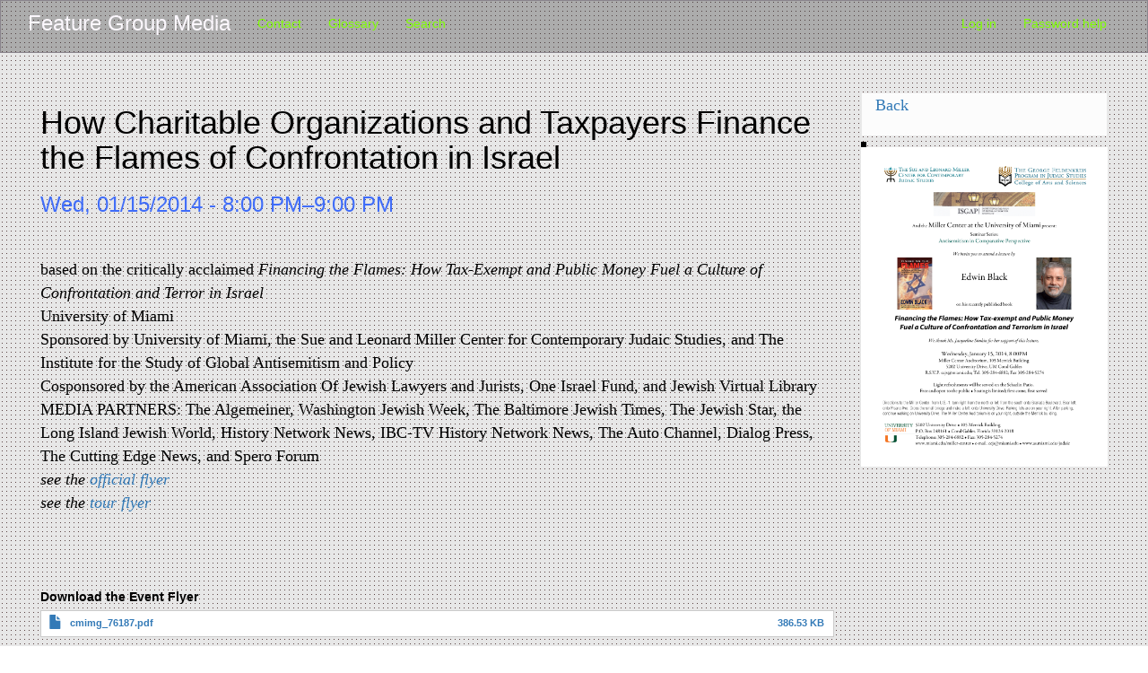

--- FILE ---
content_type: text/html; charset=UTF-8
request_url: https://featuregroup.com/how-charitable-organizations-and-taxpayers-finance-flames-confrontation-israel-5
body_size: 14279
content:
<!DOCTYPE html>
<html  lang="en" dir="ltr">
  <head>
    <meta charset="utf-8" />
<noscript><style>form.antibot * :not(.antibot-message) { display: none !important; }</style>
</noscript><style>#block-cheeseburgermenu, #block-cheeseburgermenutrigger {--cheese-aside-bg-color: rgba( 40, 0, 0, 1);--cheese-aside-text-color: rgba( 230, 230, 230, 1);--cheese-main-bg-color: rgba( 53, 0, 0, 1);--cheese-main-text-color: rgba( 255, 223, 2, 1);--cheese-trigger-color: rgba( 255, 255, 255, 1);--cheese-trigger-bg-color: rgba( 85, 0, 0, 1);--cheese-scrollbar-color: rgba( 181, 181, 181, 1);}</style>
<meta name="Generator" content="Drupal 9 (https://www.drupal.org)" />
<meta name="MobileOptimized" content="width" />
<meta name="HandheldFriendly" content="true" />
<meta name="viewport" content="width=device-width, initial-scale=1.0" />
<link rel="stylesheet" href="https://featuregroup.com/sites/default/files/fontyourface/fontsquirrel/EdoRegular-fontfacekit/fontyourface-stylesheet.css" media="all" />
<link rel="stylesheet" href="https://fonts.googleapis.com/css?family=Allison:regular|Yesteryear:regular|Caveat:regular|Bonheur+Royale:regular|Expletus+Sans:500,500italic,600,600italic,700,700italic,italic,regular|El+Messiri:regular|Kotta+One:regular|Special+Elite:regular|EB+Garamond:regular,italic|Cutive:regular|Rhodium+Libre:regular|Montserrat:500|Montserrat+Alternates:500|Overlock:700|Baumans:regular|Orbitron:regular|Electrolize:regular|Gafata:regular|Proza+Libre:500,500italic|Stardos+Stencil:regular|ABeeZee:italic|Anaheim:regular|Big+Shoulders+Stencil+Display:700|Rambla:regular&amp;subset=latin,arabic,latin-ext" media="all" />
<link rel="icon" href="/themes/contrib/EBFEATURES/favicon.ico" type="image/png" />
<link rel="canonical" href="https://featuregroup.com/how-charitable-organizations-and-taxpayers-finance-flames-confrontation-israel-5" />
<link rel="shortlink" href="https://featuregroup.com/node/1252" />

    <title>How Charitable Organizations and Taxpayers Finance the Flames of Confrontation in Israel | Feature Group Media</title>
    <link rel="stylesheet" media="all" href="/sites/default/files/css/css_wL1UHpo1Ws5ht8QEF9QMBXoS3ENwgdE65cLIFA-yqsw.css" />
<link rel="stylesheet" media="all" href="https://cdn.jsdelivr.net/npm/bootstrap@3.4.1/dist/css/bootstrap.min.css" integrity="sha256-bZLfwXAP04zRMK2BjiO8iu9pf4FbLqX6zitd+tIvLhE=" crossorigin="anonymous" />
<link rel="stylesheet" media="all" href="https://cdn.jsdelivr.net/npm/@unicorn-fail/drupal-bootstrap-styles@0.0.2/dist/3.4.0/8.x-3.x/drupal-bootstrap.min.css" integrity="sha512-tGFFYdzcicBwsd5EPO92iUIytu9UkQR3tLMbORL9sfi/WswiHkA1O3ri9yHW+5dXk18Rd+pluMeDBrPKSwNCvw==" crossorigin="anonymous" />
<link rel="stylesheet" media="all" href="/sites/default/files/css/css_U2MrW5lzGcd9guDPBWE2AwByBtM_RGeUaWQSQnqeNlc.css" />

    <script src="/sites/default/files/js/js_-obZvqtqO2lRvZEZq_RZhbVtAIAOAnR9t09ZSoFsa-M.js"></script>
<script src="/core/assets/vendor/modernizr/modernizr.min.js?v=3.11.7"></script>
<script src="/core/misc/modernizr-additional-tests.js?v=3.11.7"></script>
<script src="https://use.fontawesome.com/releases/v6.4.0/js/all.js" defer crossorigin="anonymous"></script>
<script src="https://use.fontawesome.com/releases/v6.4.0/js/v4-shims.js" defer crossorigin="anonymous"></script>

  </head>
  <body class="featuregroupcom fontyourface path-node page-node-type-event has-glyphicons">
    <a href="#main-content" class="visually-hidden focusable skip-link">
      Skip to main content
    </a>
    
      <div class="dialog-off-canvas-main-canvas" data-off-canvas-main-canvas>
              <header class="navbar navbar-default container-fluid" id="navbar" role="banner">
            <div class="navbar-header">
          <div class="region region-navigation">
            <a class="name navbar-brand logo-feature-group-media" href="/" title="Home" rel="home">Feature Group Media</a>
    
  </div>

                          <button type="button" class="navbar-toggle" data-toggle="collapse" data-target="#navbar-collapse">
            <span class="sr-only">Toggle navigation</span>
            <span class="icon-bar"></span>
            <span class="icon-bar"></span>
            <span class="icon-bar"></span>
          </button>
              </div>

                    <div id="navbar-collapse" class="navbar-collapse collapse">
            <div class="region region-navigation-collapsible">
    <nav role="navigation" aria-labelledby="block-mainnavigation-menu" id="block-mainnavigation" class="contextual-region">
            <h2 class="sr-only" id="block-mainnavigation-menu">Main navigation</h2>

      
      <ul class="menu menu--main nav navbar-nav">
                      <li class="first">
                                        <a href="/contacts" data-drupal-link-system-path="node/185">Contact</a>
              </li>
                      <li>
                                        <a href="/glossary" data-drupal-link-system-path="glossary">Glossary</a>
              </li>
                      <li class="last">
                                        <a href="/search-page" data-drupal-link-system-path="search-page">Search</a>
              </li>
        </ul>
  

  </nav>
<nav role="navigation" aria-labelledby="block-useraccountmenu-menu" id="block-useraccountmenu" class="contextual-region">
            <h2 class="sr-only" id="block-useraccountmenu-menu">User account menu</h2>

      
      <ul class="menu menu--account nav navbar-nav navbar-right">
                      <li class="first">
                                        <a href="/user/login" data-drupal-link-system-path="user/login">Log in</a>
              </li>
                      <li class="last">
                                        <a href="/user/password" data-drupal-link-system-path="user/password">Password help</a>
              </li>
        </ul>
  

  </nav>

  </div>

        </div>
                </header>
  
  <div role="main" class="main-container container-fluid js-quickedit-main-content">
    <div class="row">

                              <div class="col-sm-12" role="heading">
              <div class="region region-header">
    <div data-drupal-messages-fallback class="hidden"></div>

  </div>

          </div>
              
            
                  <section class="col-sm-12">

                
                                      
                  
                          <a id="main-content"></a>
            <div class="region region-content">
      <div data-history-node-id="1252" class="contextual-region row bs-2col node node--type-event node--view-mode-full">
  <div data-contextual-id="node:node=1252:changed=1693827210&amp;ds_bundle=event&amp;ds_view_mode=full&amp;langcode=en" data-contextual-token="sHOJmdN4F_LDNrskaY-5x9z90VlDjsTbdh_bFhS0AnA"></div>

    <div class="col-sm-9 bs-region bs-region--left">
    
            <div class="field field--name-node-title field--type-ds field--label-hidden field--item"><h1 class="event-title">
  How Charitable Organizations and Taxpayers Finance the Flames of Confrontation in Israel
</h1>
</div>
          
                          <h3  style="color:#3f6cf8;" >
      <div class="views-element-container contextual-region form-group"><div class="contextual-region view view-event-date-block view-id-event_date_block view-display-id-block_1 js-view-dom-id-093318ff201d7fb9928dc288e5d3bb4e2c1dec10108056107dd6ce3e1a738074">
  
    <div data-contextual-id="entity.view.edit_form:view=event_date_block:location=block&amp;name=event_date_block&amp;display_id=block_1&amp;langcode=en" data-contextual-token="6WX9dnqN6jd5_OVbsgRRFWCljZjfDdu4g3e9T-mfNws"></div>
      
      <div class="view-content">
          <div class="views-row"><div class="views-field views-field-field-event-date"><div class="field-content">Wed, 01/15/2014 - 8:00 PM–9:00 PM</div></div></div>

    </div>
  
          </div>
</div>
</h3>
      
  

      <div  style="margin-bottom:2em">
        
                          <p  style="font-size:1.5em;color:#666;line-height:" >
      <p>based on the critically acclaimed&nbsp;<em>Financing the Flames: How Tax-Exempt and Public Money Fuel a Culture of Confrontation and Terror in Israel</em><br />
University of Miami<br />
Sponsored by University of Miami, the Sue and Leonard Miller Center for Contemporary Judaic Studies, and The Institute for the Study of Global Antisemitism and Policy<br />
Cosponsored by the American Association Of Jewish Lawyers and Jurists, One Israel Fund, and Jewish Virtual Library<br />
MEDIA PARTNERS: The Algemeiner, Washington Jewish Week, The Baltimore Jewish Times, The Jewish Star, the Long Island Jewish World, History Network News, IBC-TV History Network News, The Auto Channel, Dialog Press, The Cutting Edge News, and Spero Forum<br />
<em>see the&nbsp;<a href="https://featuregroup.com/sites/default/files/old-flyers/cmimg_76187.pdf" target="new">official flyer</a><br />
see the&nbsp;<a href="https://featuregroup.com/sites/default/files/old-flyers/cmimg_76179.pdf" target="995829927">tour flyer</a></em></p>
</p>
      
  
    </div>


  <div class="field field--name-field-event-flyer field--type-file field--label-above">
    <div class="field--label">Download the Event Flyer</div>
              <div class="field--item"><span class="file file--mime-application-pdf file--application-pdf icon-before"><span class="file-icon"><span class="icon glyphicon glyphicon-file text-primary" aria-hidden="true"></span></span><span class="file-link"><a href="https://featuregroup.com/sites/default/files/2023-09/cmimg_76187.pdf" type="application/pdf; length=395803" title="Open file in new window" target="_blank" data-toggle="tooltip" data-placement="bottom">cmimg_76187.pdf</a></span><span class="file-size">386.53 KB</span></span></div>
          </div>

  </div>
  
    <div class="col-sm-3 bs-region bs-region--right">
    
            <div class="field field--name-dynamic-block-fieldnode-back-button field--type-ds field--label-hidden field--item"><section class="block block-block-content block-block-contenta75af82e-e30a-4bb0-bd25-1ee0203ad4b6 clearfix">
  
    

      <div class="contextual-region row bs-1col block-content block-content--type-basic block-content--view-mode-full">
  <div data-contextual-id="block_content:block_content=6:changed=1673650472&amp;ds_bundle=basic&amp;ds_view_mode=full&amp;langcode=en" data-contextual-token="kHKIuGJ9JRCdfSZZwBxdSMnZQim1eXUTW1Qv0_3pXWg"></div>
  <div class="col-sm-12 bs-region bs-region--main">
    
            <div class="field field--name-body field--type-text-with-summary field--label-hidden field--item"><div class="back-btn"><!--?php if (arg(2) == 'activities'): ?-->
<p><a class="go-button" href="javascript:history.go(-1)">Back</a></p>
<!--?php endif; ?--></div></div>
      
  </div>
</div>


  </section>

</div>
          
                          <img  class="img-responsive" style="border:solid" >
        <a href="/sites/default/files/2023-09/cmimg_76187-001.png"><img loading="lazy" src="/sites/default/files/styles/max_650x650/public/2023-09/cmimg_76187-001.png?itok=h__vOTPT" width="502" height="650" alt="How Charitable Organizations and Taxpayers Finance the Flames of Confrontation in Israel" class="img-responsive" />

</a>
</img>
      
  


  </div>
  
</div>



  </div>

              </section>

                </div>
  </div>

      <footer class="footer container-fluid" role="contentinfo">
        <div class="region region-footer">
    <section id="block-footerstatement" class="contextual-region block block-block-content block-block-contentf7cec915-e238-491a-b6a2-01a691a5a9e2 clearfix">
  
    <div data-contextual-id="block:block=footerstatement:langcode=en|block_content:block_content=2:changed=1710185096&amp;ds_bundle=basic&amp;ds_view_mode=full&amp;langcode=en" data-contextual-token="esbsLo5RNkAgVaIuwIhBoxhm7eNY6eM5LeNqOMAKlwg"></div>

      <div class="row bs-1col block-content block-content--type-basic block-content--view-mode-full">
  
  <div class="col-sm-12 bs-region bs-region--main">
    
            <div class="field field--name-body field--type-text-with-summary field--label-hidden field--item"><p>&nbsp;</p>

<p>© Copyright 2026 Feature Group Media. All Rights Reserved.</p>

<p>&nbsp;</p>

<p>&nbsp;</p>

<p>&nbsp;</p>
</div>
      
  </div>
</div>


  </section>


  </div>

    </footer>
  
  </div>

    
    <script type="application/json" data-drupal-selector="drupal-settings-json">{"path":{"baseUrl":"\/","scriptPath":null,"pathPrefix":"","currentPath":"node\/1252","currentPathIsAdmin":false,"isFront":false,"currentLanguage":"en"},"pluralDelimiter":"\u0003","suppressDeprecationErrors":true,"ajaxPageState":{"libraries":"bootstrap\/popover,bootstrap\/tooltip,contextual\/drupal.contextual-links,fitvids\/fitvids,fitvids\/init,fontawesome\/fontawesome.svg,fontawesome\/fontawesome.svg.shim,fontyourface\/font_display_EBFEATURES,system\/base,views\/views.module,webform_bootstrap\/webform_bootstrap","theme":"EBFEATURES","theme_token":null},"ajaxTrustedUrl":[],"fitvids":{"selectors":".node","custom_vendors":"","ignore_selectors":""},"bootstrap":{"forms_has_error_value_toggle":1,"modal_animation":1,"modal_backdrop":"true","modal_focus_input":1,"modal_keyboard":1,"modal_select_text":1,"modal_show":1,"modal_size":"","popover_enabled":1,"popover_animation":1,"popover_auto_close":1,"popover_container":"body","popover_content":"","popover_delay":"0","popover_html":0,"popover_placement":"right","popover_selector":"","popover_title":"","popover_trigger":"click","tooltip_enabled":1,"tooltip_animation":1,"tooltip_container":"body","tooltip_delay":"0","tooltip_html":0,"tooltip_placement":"auto left","tooltip_selector":"","tooltip_trigger":"hover"},"user":{"uid":0,"permissionsHash":"0e0a0572eda35f9fb6d483d0b3ce1256c78ada93337ccb7f03a2b3dfd70a9bc8"}}</script>
<script src="/sites/default/files/js/js_cEpLAAmb0ySCbxHOLrMeCYccHaMjpet5evOxL_FDuPo.js"></script>
<script src="https://cdn.jsdelivr.net/npm/bootstrap@3.4.1/dist/js/bootstrap.min.js" integrity="sha256-nuL8/2cJ5NDSSwnKD8VqreErSWHtnEP9E7AySL+1ev4=" crossorigin="anonymous"></script>
<script src="/sites/default/files/js/js__6bLTZ13vyvAahwTYxECmzrD9sg3uEJjSfvw_sOxekk.js"></script>

  </body>
</html>


--- FILE ---
content_type: text/css
request_url: https://featuregroup.com/sites/default/files/fontyourface/fontsquirrel/EdoRegular-fontfacekit/fontyourface-stylesheet.css
body_size: 171
content:
@font-face {
font-family: 'EdoRegular';
src: url('edo-webfont.ttf') format('truetype'), url('edo-webfont.woff') format('woff');
font-weight: normal;
font-style: normal;
}
